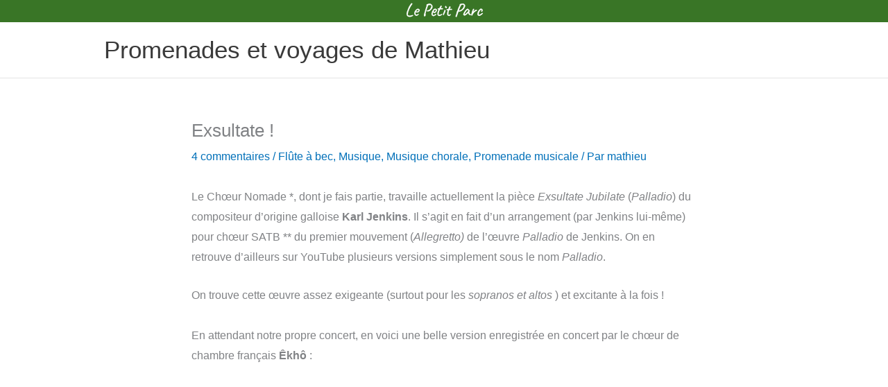

--- FILE ---
content_type: text/html; charset=utf-8
request_url: https://www.google.com/recaptcha/api2/anchor?ar=1&k=6LcH3CwUAAAAAC8Cl-KuE8KmvfMeX7U6a9SYV3lM&co=aHR0cHM6Ly9sZXBldGl0cGFyYy5jYTo0NDM.&hl=fr-CA&v=PoyoqOPhxBO7pBk68S4YbpHZ&theme=light&size=normal&anchor-ms=20000&execute-ms=30000&cb=wx82eujb0obc
body_size: 49406
content:
<!DOCTYPE HTML><html dir="ltr" lang="fr-CA"><head><meta http-equiv="Content-Type" content="text/html; charset=UTF-8">
<meta http-equiv="X-UA-Compatible" content="IE=edge">
<title>reCAPTCHA</title>
<style type="text/css">
/* cyrillic-ext */
@font-face {
  font-family: 'Roboto';
  font-style: normal;
  font-weight: 400;
  font-stretch: 100%;
  src: url(//fonts.gstatic.com/s/roboto/v48/KFO7CnqEu92Fr1ME7kSn66aGLdTylUAMa3GUBHMdazTgWw.woff2) format('woff2');
  unicode-range: U+0460-052F, U+1C80-1C8A, U+20B4, U+2DE0-2DFF, U+A640-A69F, U+FE2E-FE2F;
}
/* cyrillic */
@font-face {
  font-family: 'Roboto';
  font-style: normal;
  font-weight: 400;
  font-stretch: 100%;
  src: url(//fonts.gstatic.com/s/roboto/v48/KFO7CnqEu92Fr1ME7kSn66aGLdTylUAMa3iUBHMdazTgWw.woff2) format('woff2');
  unicode-range: U+0301, U+0400-045F, U+0490-0491, U+04B0-04B1, U+2116;
}
/* greek-ext */
@font-face {
  font-family: 'Roboto';
  font-style: normal;
  font-weight: 400;
  font-stretch: 100%;
  src: url(//fonts.gstatic.com/s/roboto/v48/KFO7CnqEu92Fr1ME7kSn66aGLdTylUAMa3CUBHMdazTgWw.woff2) format('woff2');
  unicode-range: U+1F00-1FFF;
}
/* greek */
@font-face {
  font-family: 'Roboto';
  font-style: normal;
  font-weight: 400;
  font-stretch: 100%;
  src: url(//fonts.gstatic.com/s/roboto/v48/KFO7CnqEu92Fr1ME7kSn66aGLdTylUAMa3-UBHMdazTgWw.woff2) format('woff2');
  unicode-range: U+0370-0377, U+037A-037F, U+0384-038A, U+038C, U+038E-03A1, U+03A3-03FF;
}
/* math */
@font-face {
  font-family: 'Roboto';
  font-style: normal;
  font-weight: 400;
  font-stretch: 100%;
  src: url(//fonts.gstatic.com/s/roboto/v48/KFO7CnqEu92Fr1ME7kSn66aGLdTylUAMawCUBHMdazTgWw.woff2) format('woff2');
  unicode-range: U+0302-0303, U+0305, U+0307-0308, U+0310, U+0312, U+0315, U+031A, U+0326-0327, U+032C, U+032F-0330, U+0332-0333, U+0338, U+033A, U+0346, U+034D, U+0391-03A1, U+03A3-03A9, U+03B1-03C9, U+03D1, U+03D5-03D6, U+03F0-03F1, U+03F4-03F5, U+2016-2017, U+2034-2038, U+203C, U+2040, U+2043, U+2047, U+2050, U+2057, U+205F, U+2070-2071, U+2074-208E, U+2090-209C, U+20D0-20DC, U+20E1, U+20E5-20EF, U+2100-2112, U+2114-2115, U+2117-2121, U+2123-214F, U+2190, U+2192, U+2194-21AE, U+21B0-21E5, U+21F1-21F2, U+21F4-2211, U+2213-2214, U+2216-22FF, U+2308-230B, U+2310, U+2319, U+231C-2321, U+2336-237A, U+237C, U+2395, U+239B-23B7, U+23D0, U+23DC-23E1, U+2474-2475, U+25AF, U+25B3, U+25B7, U+25BD, U+25C1, U+25CA, U+25CC, U+25FB, U+266D-266F, U+27C0-27FF, U+2900-2AFF, U+2B0E-2B11, U+2B30-2B4C, U+2BFE, U+3030, U+FF5B, U+FF5D, U+1D400-1D7FF, U+1EE00-1EEFF;
}
/* symbols */
@font-face {
  font-family: 'Roboto';
  font-style: normal;
  font-weight: 400;
  font-stretch: 100%;
  src: url(//fonts.gstatic.com/s/roboto/v48/KFO7CnqEu92Fr1ME7kSn66aGLdTylUAMaxKUBHMdazTgWw.woff2) format('woff2');
  unicode-range: U+0001-000C, U+000E-001F, U+007F-009F, U+20DD-20E0, U+20E2-20E4, U+2150-218F, U+2190, U+2192, U+2194-2199, U+21AF, U+21E6-21F0, U+21F3, U+2218-2219, U+2299, U+22C4-22C6, U+2300-243F, U+2440-244A, U+2460-24FF, U+25A0-27BF, U+2800-28FF, U+2921-2922, U+2981, U+29BF, U+29EB, U+2B00-2BFF, U+4DC0-4DFF, U+FFF9-FFFB, U+10140-1018E, U+10190-1019C, U+101A0, U+101D0-101FD, U+102E0-102FB, U+10E60-10E7E, U+1D2C0-1D2D3, U+1D2E0-1D37F, U+1F000-1F0FF, U+1F100-1F1AD, U+1F1E6-1F1FF, U+1F30D-1F30F, U+1F315, U+1F31C, U+1F31E, U+1F320-1F32C, U+1F336, U+1F378, U+1F37D, U+1F382, U+1F393-1F39F, U+1F3A7-1F3A8, U+1F3AC-1F3AF, U+1F3C2, U+1F3C4-1F3C6, U+1F3CA-1F3CE, U+1F3D4-1F3E0, U+1F3ED, U+1F3F1-1F3F3, U+1F3F5-1F3F7, U+1F408, U+1F415, U+1F41F, U+1F426, U+1F43F, U+1F441-1F442, U+1F444, U+1F446-1F449, U+1F44C-1F44E, U+1F453, U+1F46A, U+1F47D, U+1F4A3, U+1F4B0, U+1F4B3, U+1F4B9, U+1F4BB, U+1F4BF, U+1F4C8-1F4CB, U+1F4D6, U+1F4DA, U+1F4DF, U+1F4E3-1F4E6, U+1F4EA-1F4ED, U+1F4F7, U+1F4F9-1F4FB, U+1F4FD-1F4FE, U+1F503, U+1F507-1F50B, U+1F50D, U+1F512-1F513, U+1F53E-1F54A, U+1F54F-1F5FA, U+1F610, U+1F650-1F67F, U+1F687, U+1F68D, U+1F691, U+1F694, U+1F698, U+1F6AD, U+1F6B2, U+1F6B9-1F6BA, U+1F6BC, U+1F6C6-1F6CF, U+1F6D3-1F6D7, U+1F6E0-1F6EA, U+1F6F0-1F6F3, U+1F6F7-1F6FC, U+1F700-1F7FF, U+1F800-1F80B, U+1F810-1F847, U+1F850-1F859, U+1F860-1F887, U+1F890-1F8AD, U+1F8B0-1F8BB, U+1F8C0-1F8C1, U+1F900-1F90B, U+1F93B, U+1F946, U+1F984, U+1F996, U+1F9E9, U+1FA00-1FA6F, U+1FA70-1FA7C, U+1FA80-1FA89, U+1FA8F-1FAC6, U+1FACE-1FADC, U+1FADF-1FAE9, U+1FAF0-1FAF8, U+1FB00-1FBFF;
}
/* vietnamese */
@font-face {
  font-family: 'Roboto';
  font-style: normal;
  font-weight: 400;
  font-stretch: 100%;
  src: url(//fonts.gstatic.com/s/roboto/v48/KFO7CnqEu92Fr1ME7kSn66aGLdTylUAMa3OUBHMdazTgWw.woff2) format('woff2');
  unicode-range: U+0102-0103, U+0110-0111, U+0128-0129, U+0168-0169, U+01A0-01A1, U+01AF-01B0, U+0300-0301, U+0303-0304, U+0308-0309, U+0323, U+0329, U+1EA0-1EF9, U+20AB;
}
/* latin-ext */
@font-face {
  font-family: 'Roboto';
  font-style: normal;
  font-weight: 400;
  font-stretch: 100%;
  src: url(//fonts.gstatic.com/s/roboto/v48/KFO7CnqEu92Fr1ME7kSn66aGLdTylUAMa3KUBHMdazTgWw.woff2) format('woff2');
  unicode-range: U+0100-02BA, U+02BD-02C5, U+02C7-02CC, U+02CE-02D7, U+02DD-02FF, U+0304, U+0308, U+0329, U+1D00-1DBF, U+1E00-1E9F, U+1EF2-1EFF, U+2020, U+20A0-20AB, U+20AD-20C0, U+2113, U+2C60-2C7F, U+A720-A7FF;
}
/* latin */
@font-face {
  font-family: 'Roboto';
  font-style: normal;
  font-weight: 400;
  font-stretch: 100%;
  src: url(//fonts.gstatic.com/s/roboto/v48/KFO7CnqEu92Fr1ME7kSn66aGLdTylUAMa3yUBHMdazQ.woff2) format('woff2');
  unicode-range: U+0000-00FF, U+0131, U+0152-0153, U+02BB-02BC, U+02C6, U+02DA, U+02DC, U+0304, U+0308, U+0329, U+2000-206F, U+20AC, U+2122, U+2191, U+2193, U+2212, U+2215, U+FEFF, U+FFFD;
}
/* cyrillic-ext */
@font-face {
  font-family: 'Roboto';
  font-style: normal;
  font-weight: 500;
  font-stretch: 100%;
  src: url(//fonts.gstatic.com/s/roboto/v48/KFO7CnqEu92Fr1ME7kSn66aGLdTylUAMa3GUBHMdazTgWw.woff2) format('woff2');
  unicode-range: U+0460-052F, U+1C80-1C8A, U+20B4, U+2DE0-2DFF, U+A640-A69F, U+FE2E-FE2F;
}
/* cyrillic */
@font-face {
  font-family: 'Roboto';
  font-style: normal;
  font-weight: 500;
  font-stretch: 100%;
  src: url(//fonts.gstatic.com/s/roboto/v48/KFO7CnqEu92Fr1ME7kSn66aGLdTylUAMa3iUBHMdazTgWw.woff2) format('woff2');
  unicode-range: U+0301, U+0400-045F, U+0490-0491, U+04B0-04B1, U+2116;
}
/* greek-ext */
@font-face {
  font-family: 'Roboto';
  font-style: normal;
  font-weight: 500;
  font-stretch: 100%;
  src: url(//fonts.gstatic.com/s/roboto/v48/KFO7CnqEu92Fr1ME7kSn66aGLdTylUAMa3CUBHMdazTgWw.woff2) format('woff2');
  unicode-range: U+1F00-1FFF;
}
/* greek */
@font-face {
  font-family: 'Roboto';
  font-style: normal;
  font-weight: 500;
  font-stretch: 100%;
  src: url(//fonts.gstatic.com/s/roboto/v48/KFO7CnqEu92Fr1ME7kSn66aGLdTylUAMa3-UBHMdazTgWw.woff2) format('woff2');
  unicode-range: U+0370-0377, U+037A-037F, U+0384-038A, U+038C, U+038E-03A1, U+03A3-03FF;
}
/* math */
@font-face {
  font-family: 'Roboto';
  font-style: normal;
  font-weight: 500;
  font-stretch: 100%;
  src: url(//fonts.gstatic.com/s/roboto/v48/KFO7CnqEu92Fr1ME7kSn66aGLdTylUAMawCUBHMdazTgWw.woff2) format('woff2');
  unicode-range: U+0302-0303, U+0305, U+0307-0308, U+0310, U+0312, U+0315, U+031A, U+0326-0327, U+032C, U+032F-0330, U+0332-0333, U+0338, U+033A, U+0346, U+034D, U+0391-03A1, U+03A3-03A9, U+03B1-03C9, U+03D1, U+03D5-03D6, U+03F0-03F1, U+03F4-03F5, U+2016-2017, U+2034-2038, U+203C, U+2040, U+2043, U+2047, U+2050, U+2057, U+205F, U+2070-2071, U+2074-208E, U+2090-209C, U+20D0-20DC, U+20E1, U+20E5-20EF, U+2100-2112, U+2114-2115, U+2117-2121, U+2123-214F, U+2190, U+2192, U+2194-21AE, U+21B0-21E5, U+21F1-21F2, U+21F4-2211, U+2213-2214, U+2216-22FF, U+2308-230B, U+2310, U+2319, U+231C-2321, U+2336-237A, U+237C, U+2395, U+239B-23B7, U+23D0, U+23DC-23E1, U+2474-2475, U+25AF, U+25B3, U+25B7, U+25BD, U+25C1, U+25CA, U+25CC, U+25FB, U+266D-266F, U+27C0-27FF, U+2900-2AFF, U+2B0E-2B11, U+2B30-2B4C, U+2BFE, U+3030, U+FF5B, U+FF5D, U+1D400-1D7FF, U+1EE00-1EEFF;
}
/* symbols */
@font-face {
  font-family: 'Roboto';
  font-style: normal;
  font-weight: 500;
  font-stretch: 100%;
  src: url(//fonts.gstatic.com/s/roboto/v48/KFO7CnqEu92Fr1ME7kSn66aGLdTylUAMaxKUBHMdazTgWw.woff2) format('woff2');
  unicode-range: U+0001-000C, U+000E-001F, U+007F-009F, U+20DD-20E0, U+20E2-20E4, U+2150-218F, U+2190, U+2192, U+2194-2199, U+21AF, U+21E6-21F0, U+21F3, U+2218-2219, U+2299, U+22C4-22C6, U+2300-243F, U+2440-244A, U+2460-24FF, U+25A0-27BF, U+2800-28FF, U+2921-2922, U+2981, U+29BF, U+29EB, U+2B00-2BFF, U+4DC0-4DFF, U+FFF9-FFFB, U+10140-1018E, U+10190-1019C, U+101A0, U+101D0-101FD, U+102E0-102FB, U+10E60-10E7E, U+1D2C0-1D2D3, U+1D2E0-1D37F, U+1F000-1F0FF, U+1F100-1F1AD, U+1F1E6-1F1FF, U+1F30D-1F30F, U+1F315, U+1F31C, U+1F31E, U+1F320-1F32C, U+1F336, U+1F378, U+1F37D, U+1F382, U+1F393-1F39F, U+1F3A7-1F3A8, U+1F3AC-1F3AF, U+1F3C2, U+1F3C4-1F3C6, U+1F3CA-1F3CE, U+1F3D4-1F3E0, U+1F3ED, U+1F3F1-1F3F3, U+1F3F5-1F3F7, U+1F408, U+1F415, U+1F41F, U+1F426, U+1F43F, U+1F441-1F442, U+1F444, U+1F446-1F449, U+1F44C-1F44E, U+1F453, U+1F46A, U+1F47D, U+1F4A3, U+1F4B0, U+1F4B3, U+1F4B9, U+1F4BB, U+1F4BF, U+1F4C8-1F4CB, U+1F4D6, U+1F4DA, U+1F4DF, U+1F4E3-1F4E6, U+1F4EA-1F4ED, U+1F4F7, U+1F4F9-1F4FB, U+1F4FD-1F4FE, U+1F503, U+1F507-1F50B, U+1F50D, U+1F512-1F513, U+1F53E-1F54A, U+1F54F-1F5FA, U+1F610, U+1F650-1F67F, U+1F687, U+1F68D, U+1F691, U+1F694, U+1F698, U+1F6AD, U+1F6B2, U+1F6B9-1F6BA, U+1F6BC, U+1F6C6-1F6CF, U+1F6D3-1F6D7, U+1F6E0-1F6EA, U+1F6F0-1F6F3, U+1F6F7-1F6FC, U+1F700-1F7FF, U+1F800-1F80B, U+1F810-1F847, U+1F850-1F859, U+1F860-1F887, U+1F890-1F8AD, U+1F8B0-1F8BB, U+1F8C0-1F8C1, U+1F900-1F90B, U+1F93B, U+1F946, U+1F984, U+1F996, U+1F9E9, U+1FA00-1FA6F, U+1FA70-1FA7C, U+1FA80-1FA89, U+1FA8F-1FAC6, U+1FACE-1FADC, U+1FADF-1FAE9, U+1FAF0-1FAF8, U+1FB00-1FBFF;
}
/* vietnamese */
@font-face {
  font-family: 'Roboto';
  font-style: normal;
  font-weight: 500;
  font-stretch: 100%;
  src: url(//fonts.gstatic.com/s/roboto/v48/KFO7CnqEu92Fr1ME7kSn66aGLdTylUAMa3OUBHMdazTgWw.woff2) format('woff2');
  unicode-range: U+0102-0103, U+0110-0111, U+0128-0129, U+0168-0169, U+01A0-01A1, U+01AF-01B0, U+0300-0301, U+0303-0304, U+0308-0309, U+0323, U+0329, U+1EA0-1EF9, U+20AB;
}
/* latin-ext */
@font-face {
  font-family: 'Roboto';
  font-style: normal;
  font-weight: 500;
  font-stretch: 100%;
  src: url(//fonts.gstatic.com/s/roboto/v48/KFO7CnqEu92Fr1ME7kSn66aGLdTylUAMa3KUBHMdazTgWw.woff2) format('woff2');
  unicode-range: U+0100-02BA, U+02BD-02C5, U+02C7-02CC, U+02CE-02D7, U+02DD-02FF, U+0304, U+0308, U+0329, U+1D00-1DBF, U+1E00-1E9F, U+1EF2-1EFF, U+2020, U+20A0-20AB, U+20AD-20C0, U+2113, U+2C60-2C7F, U+A720-A7FF;
}
/* latin */
@font-face {
  font-family: 'Roboto';
  font-style: normal;
  font-weight: 500;
  font-stretch: 100%;
  src: url(//fonts.gstatic.com/s/roboto/v48/KFO7CnqEu92Fr1ME7kSn66aGLdTylUAMa3yUBHMdazQ.woff2) format('woff2');
  unicode-range: U+0000-00FF, U+0131, U+0152-0153, U+02BB-02BC, U+02C6, U+02DA, U+02DC, U+0304, U+0308, U+0329, U+2000-206F, U+20AC, U+2122, U+2191, U+2193, U+2212, U+2215, U+FEFF, U+FFFD;
}
/* cyrillic-ext */
@font-face {
  font-family: 'Roboto';
  font-style: normal;
  font-weight: 900;
  font-stretch: 100%;
  src: url(//fonts.gstatic.com/s/roboto/v48/KFO7CnqEu92Fr1ME7kSn66aGLdTylUAMa3GUBHMdazTgWw.woff2) format('woff2');
  unicode-range: U+0460-052F, U+1C80-1C8A, U+20B4, U+2DE0-2DFF, U+A640-A69F, U+FE2E-FE2F;
}
/* cyrillic */
@font-face {
  font-family: 'Roboto';
  font-style: normal;
  font-weight: 900;
  font-stretch: 100%;
  src: url(//fonts.gstatic.com/s/roboto/v48/KFO7CnqEu92Fr1ME7kSn66aGLdTylUAMa3iUBHMdazTgWw.woff2) format('woff2');
  unicode-range: U+0301, U+0400-045F, U+0490-0491, U+04B0-04B1, U+2116;
}
/* greek-ext */
@font-face {
  font-family: 'Roboto';
  font-style: normal;
  font-weight: 900;
  font-stretch: 100%;
  src: url(//fonts.gstatic.com/s/roboto/v48/KFO7CnqEu92Fr1ME7kSn66aGLdTylUAMa3CUBHMdazTgWw.woff2) format('woff2');
  unicode-range: U+1F00-1FFF;
}
/* greek */
@font-face {
  font-family: 'Roboto';
  font-style: normal;
  font-weight: 900;
  font-stretch: 100%;
  src: url(//fonts.gstatic.com/s/roboto/v48/KFO7CnqEu92Fr1ME7kSn66aGLdTylUAMa3-UBHMdazTgWw.woff2) format('woff2');
  unicode-range: U+0370-0377, U+037A-037F, U+0384-038A, U+038C, U+038E-03A1, U+03A3-03FF;
}
/* math */
@font-face {
  font-family: 'Roboto';
  font-style: normal;
  font-weight: 900;
  font-stretch: 100%;
  src: url(//fonts.gstatic.com/s/roboto/v48/KFO7CnqEu92Fr1ME7kSn66aGLdTylUAMawCUBHMdazTgWw.woff2) format('woff2');
  unicode-range: U+0302-0303, U+0305, U+0307-0308, U+0310, U+0312, U+0315, U+031A, U+0326-0327, U+032C, U+032F-0330, U+0332-0333, U+0338, U+033A, U+0346, U+034D, U+0391-03A1, U+03A3-03A9, U+03B1-03C9, U+03D1, U+03D5-03D6, U+03F0-03F1, U+03F4-03F5, U+2016-2017, U+2034-2038, U+203C, U+2040, U+2043, U+2047, U+2050, U+2057, U+205F, U+2070-2071, U+2074-208E, U+2090-209C, U+20D0-20DC, U+20E1, U+20E5-20EF, U+2100-2112, U+2114-2115, U+2117-2121, U+2123-214F, U+2190, U+2192, U+2194-21AE, U+21B0-21E5, U+21F1-21F2, U+21F4-2211, U+2213-2214, U+2216-22FF, U+2308-230B, U+2310, U+2319, U+231C-2321, U+2336-237A, U+237C, U+2395, U+239B-23B7, U+23D0, U+23DC-23E1, U+2474-2475, U+25AF, U+25B3, U+25B7, U+25BD, U+25C1, U+25CA, U+25CC, U+25FB, U+266D-266F, U+27C0-27FF, U+2900-2AFF, U+2B0E-2B11, U+2B30-2B4C, U+2BFE, U+3030, U+FF5B, U+FF5D, U+1D400-1D7FF, U+1EE00-1EEFF;
}
/* symbols */
@font-face {
  font-family: 'Roboto';
  font-style: normal;
  font-weight: 900;
  font-stretch: 100%;
  src: url(//fonts.gstatic.com/s/roboto/v48/KFO7CnqEu92Fr1ME7kSn66aGLdTylUAMaxKUBHMdazTgWw.woff2) format('woff2');
  unicode-range: U+0001-000C, U+000E-001F, U+007F-009F, U+20DD-20E0, U+20E2-20E4, U+2150-218F, U+2190, U+2192, U+2194-2199, U+21AF, U+21E6-21F0, U+21F3, U+2218-2219, U+2299, U+22C4-22C6, U+2300-243F, U+2440-244A, U+2460-24FF, U+25A0-27BF, U+2800-28FF, U+2921-2922, U+2981, U+29BF, U+29EB, U+2B00-2BFF, U+4DC0-4DFF, U+FFF9-FFFB, U+10140-1018E, U+10190-1019C, U+101A0, U+101D0-101FD, U+102E0-102FB, U+10E60-10E7E, U+1D2C0-1D2D3, U+1D2E0-1D37F, U+1F000-1F0FF, U+1F100-1F1AD, U+1F1E6-1F1FF, U+1F30D-1F30F, U+1F315, U+1F31C, U+1F31E, U+1F320-1F32C, U+1F336, U+1F378, U+1F37D, U+1F382, U+1F393-1F39F, U+1F3A7-1F3A8, U+1F3AC-1F3AF, U+1F3C2, U+1F3C4-1F3C6, U+1F3CA-1F3CE, U+1F3D4-1F3E0, U+1F3ED, U+1F3F1-1F3F3, U+1F3F5-1F3F7, U+1F408, U+1F415, U+1F41F, U+1F426, U+1F43F, U+1F441-1F442, U+1F444, U+1F446-1F449, U+1F44C-1F44E, U+1F453, U+1F46A, U+1F47D, U+1F4A3, U+1F4B0, U+1F4B3, U+1F4B9, U+1F4BB, U+1F4BF, U+1F4C8-1F4CB, U+1F4D6, U+1F4DA, U+1F4DF, U+1F4E3-1F4E6, U+1F4EA-1F4ED, U+1F4F7, U+1F4F9-1F4FB, U+1F4FD-1F4FE, U+1F503, U+1F507-1F50B, U+1F50D, U+1F512-1F513, U+1F53E-1F54A, U+1F54F-1F5FA, U+1F610, U+1F650-1F67F, U+1F687, U+1F68D, U+1F691, U+1F694, U+1F698, U+1F6AD, U+1F6B2, U+1F6B9-1F6BA, U+1F6BC, U+1F6C6-1F6CF, U+1F6D3-1F6D7, U+1F6E0-1F6EA, U+1F6F0-1F6F3, U+1F6F7-1F6FC, U+1F700-1F7FF, U+1F800-1F80B, U+1F810-1F847, U+1F850-1F859, U+1F860-1F887, U+1F890-1F8AD, U+1F8B0-1F8BB, U+1F8C0-1F8C1, U+1F900-1F90B, U+1F93B, U+1F946, U+1F984, U+1F996, U+1F9E9, U+1FA00-1FA6F, U+1FA70-1FA7C, U+1FA80-1FA89, U+1FA8F-1FAC6, U+1FACE-1FADC, U+1FADF-1FAE9, U+1FAF0-1FAF8, U+1FB00-1FBFF;
}
/* vietnamese */
@font-face {
  font-family: 'Roboto';
  font-style: normal;
  font-weight: 900;
  font-stretch: 100%;
  src: url(//fonts.gstatic.com/s/roboto/v48/KFO7CnqEu92Fr1ME7kSn66aGLdTylUAMa3OUBHMdazTgWw.woff2) format('woff2');
  unicode-range: U+0102-0103, U+0110-0111, U+0128-0129, U+0168-0169, U+01A0-01A1, U+01AF-01B0, U+0300-0301, U+0303-0304, U+0308-0309, U+0323, U+0329, U+1EA0-1EF9, U+20AB;
}
/* latin-ext */
@font-face {
  font-family: 'Roboto';
  font-style: normal;
  font-weight: 900;
  font-stretch: 100%;
  src: url(//fonts.gstatic.com/s/roboto/v48/KFO7CnqEu92Fr1ME7kSn66aGLdTylUAMa3KUBHMdazTgWw.woff2) format('woff2');
  unicode-range: U+0100-02BA, U+02BD-02C5, U+02C7-02CC, U+02CE-02D7, U+02DD-02FF, U+0304, U+0308, U+0329, U+1D00-1DBF, U+1E00-1E9F, U+1EF2-1EFF, U+2020, U+20A0-20AB, U+20AD-20C0, U+2113, U+2C60-2C7F, U+A720-A7FF;
}
/* latin */
@font-face {
  font-family: 'Roboto';
  font-style: normal;
  font-weight: 900;
  font-stretch: 100%;
  src: url(//fonts.gstatic.com/s/roboto/v48/KFO7CnqEu92Fr1ME7kSn66aGLdTylUAMa3yUBHMdazQ.woff2) format('woff2');
  unicode-range: U+0000-00FF, U+0131, U+0152-0153, U+02BB-02BC, U+02C6, U+02DA, U+02DC, U+0304, U+0308, U+0329, U+2000-206F, U+20AC, U+2122, U+2191, U+2193, U+2212, U+2215, U+FEFF, U+FFFD;
}

</style>
<link rel="stylesheet" type="text/css" href="https://www.gstatic.com/recaptcha/releases/PoyoqOPhxBO7pBk68S4YbpHZ/styles__ltr.css">
<script nonce="Rt79VVDpEn9UooiqYfXeoQ" type="text/javascript">window['__recaptcha_api'] = 'https://www.google.com/recaptcha/api2/';</script>
<script type="text/javascript" src="https://www.gstatic.com/recaptcha/releases/PoyoqOPhxBO7pBk68S4YbpHZ/recaptcha__fr_ca.js" nonce="Rt79VVDpEn9UooiqYfXeoQ">
      
    </script></head>
<body><div id="rc-anchor-alert" class="rc-anchor-alert"></div>
<input type="hidden" id="recaptcha-token" value="[base64]">
<script type="text/javascript" nonce="Rt79VVDpEn9UooiqYfXeoQ">
      recaptcha.anchor.Main.init("[\x22ainput\x22,[\x22bgdata\x22,\x22\x22,\[base64]/[base64]/[base64]/[base64]/[base64]/[base64]/[base64]/[base64]/[base64]/[base64]\\u003d\x22,\[base64]\x22,\x22QcORL8OCLcKvDyLCssOrXFs0NyBDwr5iBBFhHMKOwoJ8eBZOw4o8w7vCqyTDglFYwrpkbzrClcKZwrE/H8O1woohwpXDhk3Csz5uPVfChcK0C8OyPUDDqFPDpS02w7/[base64]/wqdeK8OVw6fCucO8wpLCuWDDhDzDksOHUcKIXWV0woc0Lyx6OMKiw6MFOcOYw4nCvcOqIEcvY8KAwqnCs3NbwpvCkA3CqTIqw5ZTCCsBw5PDq2V/VHzCvQxXw7PCpSHCnWUDw4pCCsOZw7TDpQHDg8Kjw5oWwrzConJXwoBqScOncMKyfMKbVlTDjBtSAlAmEcOiAjY6w5LCjl/[base64]/[base64]/ecK1IkbCmzDDsEosasKfTUHCsRJkPcKNOsKNw7zCgQTDqFkHwqEEwppBw7Nkw5TDtsO1w6/[base64]/Ct2kHOMKaZ8K6RijCsGEJJsKVwp/DhsOrHic8PU3Cp0XCvnbCjF4kO8OcfMOlV1DCgmTDqQLDjWHDmMOTT8OCwqLCt8OtwrV4MwbDj8OSK8OPwpHCs8KMKMK/RRB9eEDDisOjD8O/Imwyw7xAw7HDtToPw6HDlsK+wpQEw5ogbH4pDjtKwpphwp3ClWU7T8KZw6rCrSAzPArDihZPAMKBR8OJfwDDm8OGwpAZK8KVLhFYwrYWw7nDpsO5NBHDgE/DrsKjP1olw5bCt8Ktw63CjMOuwp/CuVctwrLCiTDCg8OlHFR9RQskwoLCp8OawpfDmsODw640STxWf34iwoHCv1rDrnvCiMOHwovDvsKtZS/Dt0PCo8Ogwp/DpsKPwpkLPRzCsT4JBA7CmsOdI0/DjXzCusOZwp7CkG9lch5Qw4zDl37CsE9BGUR7w6bCqlNDcHp6IMK1WsO7Vy7DuMK8asOdw7UPbGJJwo/CpcOCIsO/IBkhIsOjw5TDjgjCo1wQwoPDm8ONwoXCqsK8w4vCmsKfwo8Ywo7Ci8KRK8KJwojCvQ1hwo0qWV/CmsK4w5jDucKhBMOmTV7Dh8OKTUbCo0nDrsKTw4weI8KwwpzDlH7CiMKGcFlRUMKNKcO4wpvDg8KTwo1Hwp/[base64]/DkXNqfCtOCU7DvF3Cv33DhcOAwovDi8KPGMK1GFxzwp/[base64]/w6XCsnAjS0XCmsKfwpkkwrLCjTNDBcOnIMKDwoJ/w4YGYAHDuMOmwrfDuTVLw4PChE03w6nCkVYnwqfDpHFawoV5Hi7CrmLDq8KiwpPCjsK8wrFNw7/CqcKiSVXDl8KiWMKfwrxRwp8hw6fCkTM1wpIvwqLDiARNw4bDr8OxwollSgzDp1Y3w6TCtEHDq0LCusO5DsK/W8KDwqnCk8KvwqXCtsKoAMK6wpnDk8Kxw4FUw5ZyQDkOT0E1XsOneinDicKwVMKew6VCHiV4woV4GsObMsKzX8OGw7AawqVNNMOCwr9BPMKow6AIw7pDfMKEXMOPKcOoPkZ8wpXCulLDnsK0wo/[base64]/w7DCuA7DusK0wqMMRsKDMTEBw5jDgGbDrBDCgkTChcKiwpMresK5wr/CtMKqEMKEw6NnwrXCgjHCvMK7RsKmwql3wpNMdBwwwqHCiMOeRl1Awrp9wpLCjFJ8w54LPRQ2w7MAw5vDrsOcJUQeSxfDlcOIwrBhUMKKwq3DosOuGsKbJ8OELMKUZBTCqsK1wo/Du8OMKg0vblHCjVR9wozCoinCuMO4NMKRA8OIeHx+A8KTwoTDjMOQw49aF8OUesK5YcOMBsKowphmwo8hw7XCiWwKwrTDjn5Qwp7CizZ3w4PDlG1jXk13eMKUw7kWAMKoP8OodcOiK8KjFzAow5d9KDfCnsO/wq7Doz3CrlZPw5RnH8OBDMKFwqzDu01EQsOSw47CggZiw4DCksOvwrt3wpXDm8KlVRLCiMOTGmV9w63DisOFw4QRw4gnwpfDplhzwqLDkEQkw6TClsOjAMK1wrwBc8K4wo9+w7Bvw5fDisO0w5JvOcK6w7bCnsK1woNXwobCssO/[base64]/cVDDtQPCtsODBQDCqsOww5N1AMOiw5whw6YJOiQ4ScK2LWbCm8Onw6AJw5zDosKmwo8DLCzCgGHCsR5Rw50Xw7EBEBgNwoJLUy7CghQQw57Cn8OPbAkLwpZOw7F1wqrDuifDmwvCi8Orwq7DgcKYAVJ3Y8KVw6rDoBLDt3MDHcKPNcOXw7syJ8Oewp/CksKAwrjDkcOvCAtvaAHClnjCssOLwrrDkQgYw6LCkcOAGm7CrcKVWMOGPMOTwqLDtQLCuDxTbXfCr3ARwpLCnnF6e8KoDMKOQVDDtGvChU8/U8OYPsOgwqLCkGBww5XCssK+w69qKAXDjHttHSTCjBU5wofDm3jCgTjCqSlMwqUhwq7CpmdbMUstKMKQYWUXN8KrwpYvw6Jiw4EjwoxYTD7DpUApB8OSL8KHw6vCv8KVw4rCsU1hCcOOw5NxTsOaCEIwQ1Y/wp5EwpR8wqjCisKhI8O7w6TDncOgSEQ8DG/DjMO+wrkDw65Owp3DmWfChsKPwqt9wrvCvHjCmsOMCRoDKmTDnMK1XDNMw7zDrBbCh8Kcw753EE8hwqgKCsKjW8O0w7ILwpxlCsKYw5HCssOuAMKrwqNKNz7CsVNHHsKXV0DCoFgPwobCin4jwqRGI8KxfV/[base64]/GEXDjmPDplJgB8OSw4zDnMKAwonCjGEpworCisOqdsOlwo8lKxPCtsONQCUfw5fDhhLDlzx6wplPWlNfZGvDnX/Cr8O/AU/DssK/wocDR8OkwojDo8OSw6TCmMKhwo3Cg2TCiXzDoMK7ak/Cj8KYDhHDjMOnw6TCjGDDncKDPDnCssKJQ8KrwpHDii3DhRp/w5MMLkbCusO4E8K8U8O5WcOiWMKbw5wmRXDDtAzDm8KWRsOIw7LDjVHCimMKwrzDj8KNwobDtMK5JATDmMOZw51CXQPCi8Kse2ExTCzCh8KZTEgITsOGe8KEacOHwr/Ci8OpbsKyIsOcwp15C37Cp8KmworCqcOlwowSwpvCk2p5CcOSYgTCgsOVDAxvwpYQw6RaBMOmw5oiwqEPw5DChHrCi8KnR8KCw5BMwrp+w43CmggWw73DlmXCkMOsw65TT3tTw6TDlEtCwo1tbMOBw5PDqUtLw7XDrMKuO8KEIxLCtXfCqVRTwqRMwo1/LcO6QURZwr7CisONwr3DgsOkwqzDtcOqB8KBQsKIwpvCtcK/woPCrMKsLMORw4Yew55OJ8Oyw7zCiMKvw4zDm8OawoXCqydww4/ClUdTVRvCpgTDvxgpwoTDlsO/XcOqw6bDg8KJw5JKR0DCkUDCtMKqwqvCiws7woY6T8Opw7PCnMKrw5rCj8KNfcO4BcK7w7zDj8Opw4jCjjLCqkAOwovCmA3DkFFGw57DoTVdwo3DjUxkwofDtH/DnHPDgcK+L8OYMcK3R8KZw6A9wprDpFrCkMOvw7gFw6gCIwUpwo1cNlVWw7wewroSw6sVw7rCpcOvY8O+wqbDnsKuAMONCXF2NcKnETTDijHDiATCg8KLCcOwHcOhwo8sw4zCrFLCisOgwqPDu8ODdV1IwpcwwrrDrsKUw5QLMjkve8KfUA/DjsOyf0PCo8K/ZMKvClnCggBWHsKZw47DhzfDn8OfE2whwoYBwoIjwrJqR3kNwq5Ww6bDgnRUJMOnYcOFwoVpW38VOVbCjiUvwrPDuEPDpMOScVvDq8KJHsOYw6/ClsK9XMOuTsOGEUDCssOVHhRVw4obVMKiLMORwqfChTMNBg/[base64]/wp3DhsKUw6TCn8K5w7hjcH4FMGE/ZBTCnsOJRE5Qw5HCnkfCoWY7wqoMwoBnwqzDrsOPw7kZw73Cs8OgwovDrCHClCbCrmwSwrFgMjbDpMOJw4vCrMKvw53Ci8OgasO9e8ODw5fCkV/[base64]/CtcKHw59Jwq0/[base64]/Dn0tACcOqw6l8wqAjw4cPWmHCncKGQFjDrcKlG8OVw4TDi29sw6/CqlNlwphPw4zDhyvDnMOcwq53FsKGwrHDvcO8w7TCjcKSwrV1Fh3DjwJXRMO+wqvCnMK1w6PDlMK3w6nCicKDc8OlRUnCgcOhwqMbV0tyPsOHB3/CgMKtwqjCrsOcSsKWwr3DoHPCn8Kjwo3DgldTwp/DmcO/MsONPcO+WmIuN8KpdzVMKyLDoDFyw6tqfwZnAMOVw4DDmHjDmHbDi8OvJMOjfcKowpfDp8K9wqvCrAQTwrZ2w44vQFNLwr/Du8KfYUY/dsOdwoodfcO5wo3CswjDv8KuUcKvK8K4FMK/CcKAw7pjw6xKw4M/[base64]/Dim7CvsOxS05MM8K8w4Q7JU/[base64]/DkcOHV0dhw5NxUMOlEcKuRxU+w4sdCcOFw67CtsKUaB/CocOqJlMVw4cETQNtAcO8wobCuBdNIsOwwqvCusKHwo3CpRPCk8OLwoLDr8KXIMKxw4TDqMOeacKzwp/DscOjw4dGZsO3wpo7w6/[base64]/DlSFNGsO8AcO9EcO3UQTCvsKLakPCn8KCw53Cp1rDui4oQcOfw4nCqxwcbAR3wo3CncOpwq16w6A3wrXDgh41w57DjsOxwq4DFGrDq8OwI1FoHF/DucKTw6lOw6l7OcKMTkDCqE87UcKDw7DDjlVZb1oWw4LDhRVewq0qwoTCuUbDol00H8KQCQfDhsKbw6opJCfCpRvCjT4XwrnDl8KbKsOCw5h/wrnCjMKoOFwWNcO1w6TCtcKhZMO1aD/DlFBkfMKuw4LCjB5sw68gwpsOVwnDq8O+XlfDiAR4M8Oxw4QFdWDDpArDo8KDw7rDoCvCnMKUw7JWwprDjjZ/[base64]/Yw5oQMO1wqonbl7CnsK6wrzCn0fDrMOUw63CpsKjRk1OT1TCuSDClMKtQD3DpjzClADDqsOnwql+wqhDwrrCi8Kww4nDncO/Uk7Cq8KVw5MGW188wos/ZsOgNsKWIMKjwo1IwrfDocOow5Rof8KYwozDjCUcwrXDjMOzVcKtwowTcsOXT8KwC8OuY8O3w5nDrFzDhsKxNMKFd0rCtynDtH0HwqREw6vDnnXDt3DCvsKdecOzYQnDh8O/[base64]/CuWkrDlrDn8Kiwp0CwovCqVvClMKzwodSw6ILFA7CqwpCwqLCgsKkCsKHw4xuw7hRVcOfUyktw5bCsyPDp8O/[base64]/w5VrwpokGMKEQng3wrPDh1nCn8OywpbCjsODwqtpOi3CpGUyw6/Dv8OXwo4pwogiw5jDvkPDpVjChsK+ecKhwqw1QiFtXsKjSMOPXgpNJSB5eMOIDcOcUsOJw5NlCQNVwqLCp8O4YcKMHMOnw4zCjcK+w4PDj1rDnHgdVsOiX8K9EMO1BsO/LcOfw54kwppwworDgMOEQTcIWMKqw4vCslLDvFljF8KoHCMtVk3Dp09GHUnDtjjDo8OSw7XCsl9+wq3CjkMBYGF7WMOcwowsw5JwwrhMeETCoEQMwphOfWDCvRfDkRTDl8Ogw53ChhFgHMOHw5DDicOQMEURS29gwoUhR8O5woPCgH5/wol7Y0orwqYNw6LCkxc6Tg9Nw5h8esORPsKmwofCnsKRw7lZwr7Cgw7CpsKnw4ggJ8Oswpgrw78DI0p/[base64]/DcOAek8KWMOZwrYVw7bCoyEbfwRow6BDwrbChjR5w5vDmcO5STEyIcKtW3vCiRbCicKvesOzMWDDnHPCrMK7dcKfwoR1wq/[base64]/[base64]/P8Oswq7DhAXDjsKqG8OOw7Aewpwhw64EwpRvbnjDqWUow68WacOuw6B/EcKwZMOgCTBZwoLDpQLCgVvCvHbDkTLChW/CgXsUXg7CuHnDll99YsO+wqk3wqhSw5sdwqV/[base64]/Djw3CrVkFw4Zxw6bCjhDDmDZrC8O9AVrDjMKVDS3DuhoyDcKuwr/Dq8OrfsKGOmVgw4NPDMKMw5zCl8KIw5TCgsKjcz0/[base64]/ag5awq3ClMOrw6fDlGp/c8OqeMO1w5NFDcOzMEIZw5Q+asKcw4JVw7pCw6zCjnNiw6vDj8Knwo3Cl8O0ORwdM8KyLS/DnFXCgAlswrLCmMKpwojDvmPDusO/[base64]/w4XDiF3Cr8OHGm9Ewo3CrGscJcKka8OtwrHCrMO9w5nCq3TCsMK5R3oaw6bDnE/Cvm/Dsi7DrMKqwpgtw5TCvsOpwqBMah1lP8OQUWEyworCkC95XRt4dsOHWcO3w47CpiIvwofCqhFkwrvDqcONwoVCw7vCnULCvl3CqMKBdMKMGMOxw7Uqwr11w7XCrcOefnhNcifDj8Kow5xFwpfCgiQww6NZLsKEw7rDpcKJBcKnwoLCk8K9w5M+w71YA2FKwqEbKQ/Cql7Dv8ObGE/CqEPDqjtifsO1wrLDnFkKwqnCsMK/[base64]/[base64]/[base64]/[base64]/Dt8Omw6vDpjRQw4TDi8KOGMKBwpXDr8OCw555w7zCocKzw6gawqPClcOTw51+wpnCsWAOw7fCscKlw6Imw74TwrFbNsKyQ03Do17DnMO0wo4RwpXCtMOSeFnDp8Ojwq/DghBWasKiwolowqrCqMKOT8KdIT/CswzCqiHDq0EuRsK6USTDhcKkwrE1w4FEbsKuw7PDuXPDsMK8CFnDqSU3FMKzLsKHfH/DnATCun/Cm1JIXsK/wobDgQROKkJbeiRAbTBIw69+AS/DmlPDr8K/w7jCmn8GTF3DvjsTIHHCjcK/[base64]/[base64]/wqE5w6Iuw7Ynw78TasOmwoQMw6vDg8O8wrE8w6nDk3wHb8KffMOLAMKww4rDt3w3T8KbBMK/W3LCoUjDtF3Di1Ruc2PCsDIzw6bDtlbCpG49X8KLw6TDl8Olw6HDpj5mAcO+MGcawqpmwq/DmyvCmsKsw5o5w7HDqsO0ZMOZNcKjbsKYEcOpwqokdcOGCENvfMK+w4vCmMO9wp3Cj8OCw57CmMOwPlxqABXCj8OtPX5QUxhgBhV6w7fDscOXA1fDqMOZPy3Dh1IVwrZDw4XCgcOkwqRTB8Oew6AHYkPDisOkw5VMfj7Dq0cuw6/DiMKvwrTDpBPDiybDicKZwo1Hw7EHQggRw6HCvwfCjsKkwp1Qw4PCh8OtHcK1wpBCwrgSwrnDsnTDgsOQN3/[base64]/CisKXAMORwrbCg8OQQXfCqHU0wpLClcKPXzLDgsOxw4DDni7CgMOgUcKrS8Omb8OAw6LCjsOlO8KVwrd/w5N2IsOtw6FawqwZY3BOwrhlw5fDvsOSwrZow5nChsKSwoB9w5zCukvDnMKAw4/Dj0ATPcK+w57CmgMbw554K8Kow7UmW8KoJw0qw7w2X8KqNSxYw6oywrxuwqoDNzxcFBvDqsOXQCzCqAkKw4nDjsKOw4nDn1zDqiPCocK4w4Z1wpzDjzZyEsOFw6I4w73CtQvDjDTDsMO2w4zCpS/CiMOrwrvDjHXDocOLwprCvMKpwr/Dm3MtbsOUw6siw53CmMOEfEXCqcOQcFzCtA/[base64]/Dix86w5HDkMKOKnIdwpB1wrsRw6XDuMOHw7lawrcgwozClcKuJ8OXAsKiZMKVw6fCqMKlwrhhU8OOWjtTw7rCpMKCT2VlWl9faxdDw77Cpg4lBgMVE2nDnDTDsQbCtXEywoHDojs+w4bDknjCrcKbw6owTyMFGsKeek/Dk8KywqgTOQfCvCo/w4TCkMKiWcO7AwHDsTQ4w7ozwokmCcODK8OTw6TCjcOQwoR/BwN3fkPDigDDig3DkMOOw5kNT8KnwobDkXcYM33CoUvDhsKdw4/DnTMXw63DgsObOcO8PUQ8w5rCq2MdwoV3YsOHwpjCgFvCv8K2wrNHGsO6w6HCgwbDiwbDsMKaEQZMwrExCUNoRsKAwrMIAQbClcOWwpgSw5LDhcKKGgkZwqx9wq3CpMKwSgsAb8K0P0xUwoMQwq/CvlgkBsOXw40YOk1QBnNbBUsUw7MwYsOCN8ORQjfCu8OgU3zDrXDCiMKmR8OeA1MLTsOiw5FaQsOweSXDrcO2I8Khw7tJwrwVKl/DtMO6asKcUxrCk8O9w5Fsw6sMw4/[base64]/Dl8OvPcKxMsOSOcKtRcKaGHlwSghxTVXCgMK/w4jCiWUJwrhKwpLCpcOXcsKew5TCtSsPwpdGfUXDnT3Dpg4aw4gEEGXDtREXwrNsw6ZSAMKbPn5Xw58yTMOxK2Yew61Mw4nCnlYKw5J5w5BLw7/DoR1RUxBTHcKEU8KXE8KfIGord8O4wrfCkcOTw5QkGcKQPsKdw4LDlMOFMMKZw7/CjmRnL8KYUi4YAsKuwqxaR3DDoMKAw7lIC0B5wrJCQcODwolOT8KtwqDDrl0Wex0yw5A+wo88Dm89esOwZ8K6CjLDi8KKwqnCglx9LMKuenkewrXDqsK/[base64]/CgU4ww47CjMKebVHDm1JLw5ckMMKmRcOybwNELMKUw6TCoMKOPjE4PgwSw5TCsm/ClR/DpsOke2g+DcKMQsKrw4sBBMOSw4HCgDTDmC/CgBrCh2J+w4Jsc1Npwr3Ck8Kybi/DncOFw4DChENewrwnw4/Dhy/[base64]/T3zDhFnCscKswpPCgsKFVVgkwq7Dm8O7wplOwr4zw7bDrB3CucK7w4Ffw6BLw5RHwrlaP8KzNWrDtsO/wq/[base64]/BV3Ds1HDhUvCnMO7aRfChMK3CxQ5w5vDjcKwwoVJVMKEwqwIwpxfw7wUB3swKcKzw6tRw53CvQDDvsKcA1PDuwnCjsK1wqZnW1h0EQzCk8OJJcKIPsOsd8KcwocFw7/DncK0JMOfwp5dT8OEG3bDuxhJwrnCq8OAw4YUw5PCnMKnwqYJU8KrT8KrPsKeXcOvHB/[base64]/[base64]/DqF5BfMOqw57Dm8O/[base64]/CsHYUwrxrPcKwLBrDjTnCscOqw73DsMKrLMK0wokQwrDCoMORwpF0LMK2wpzCncKNF8KSZBvDnMOqPR3DhWZtNMKRwrvChsOEYcKjQMKwwrfCgWvDjxTDqhrChFDCncOmbxYOw6QxwrDDrsKheC3CoH/CgxZww6bCscOMC8KYwptGw4RzwpDCk8OkVMOuVm/Ck8KHwo/DggLCo0nDgcKtw5NMXsO+UHU5aMKsK8KsJcKZFE4KMsK4woQqOHTCpMKfWMOow7MfwrceS2V9w6lpwr/DucKZa8KhwrAUw7/DvcKcwpPDsUwlfsKIwpXDsXfDpcOWw4A3wqt/wpHCj8Ozw7XCjHJCw5Biw595w5jCpTvDj1MZXn9hSsOWwrsuHMOmw7rCjT7CssKfwrYUP8OAaC7CocKCOGFtcCYNwoNcwplGcWzDvMOoXRLDjsOdcwM/w45mUMOGwr/CqCXCh1LCtQbDrcKcwozCuMOmSsKWUEjDmU1hw49na8O7w4cRw6IWCMODNwPDs8KKQMKmw7LDosKtd2wwMMKTwpLCmmNSwoHCpkHCp8OOYcOXOgPCmUTDnSbDs8OALHLCtSs1wqggGW5wf8KGw4hlH8KUwqLClUXCsF7DvMKAw7/Dvj9Tw5TDuid7O8O5wpnDsS/[base64]/DksOkw71oF8OTH8Odwq7DhsOoWVJ2wrXCuFbDmMOuAsOpwrrCpBrCuQB0Z8OBTSxXYMOLw79VwqcRwo/[base64]/w4dSbQ4MT0IWwoTDjEHDilVTwr3CpcOlYjsnCgjDpsKMODB9LcKbKTXCtcKpQAMRwpI4wrfCk8OuUk/CmRzDlsKZw67CoMKnIgvCq1HDqX3CvsOGB1DDvgoDBjjCmDM0w6fDqsOuQC3DqWEuw7vCk8Obw7TCo8KdO0wKflQmG8Kqw6AhZsOcDmxgw7I4w6fDlTPDn8OnwqovbVlqwphVw4tDw5fDqRjDr8O6w7omwrAhw6bDt11fOk/[base64]/UMOfwovDm8KfO8KRYsO2aMOWajYUXHp7w4zCqsOfPkxEwozDvEfCu8Onw5zDqljCvUEdw7IZwro9IcKHwrPDsU0Ew5PDtmXChcOZCMOpw5EvC8KHcSlnVsKNw6diwq3DmBLDn8Otw6vDgcKBwooWw4bCnnPDhsK5M8Kzw6/Cg8OJwrjCgW3CuUVsc1TCrgopw680w7TCpDXCjMKGw5rDuCM8O8KHw7TCkcKqBcOJwoIYw5LDvcOOw7DDlsOSw7fDscOHFggmXxkKw79zMMK6LcKUBQltWHt0w6/[base64]/DrMKIwq0owofDoVnDmEFTLB9SGMOqHww1w6p5G8OTw40mwr9dUDMHwpgPw4rDq8OtH8Oiw6jClgXDiRwiahvDj8KfNylpw5bCqSXCrsKywplLaSjDhMOuGDjCscK/Nngkb8KVVMO6w7JqY1HCrsOaw7PDoibCgsOeTMK/cMKPUMO/XCkPL8OWwrTCrGUtwrlOHV3Dsw3CrC/[base64]/DiMOUwpQ8wqdrPMKpw4otM15UCCzDizRZwqPCsMKfw7XChUZDw5xvbArCtcKfJAMuwrTCr8KGCSZPK0/DtsOBw5Urw6XDrsKyJ1UYwoRqfMO0EsKYSgLDjwghw610w5rDjMKSGsO4bjcRw73CrkBiw5nDmcOmwp7Cjl8xRSPDn8Kzw5RGL2tUHcKTDR1Hw4Bwwo4JQ1HDgsOfCcO/[base64]/[base64]/DugfDssKdwr96w6J9w4EHw6QSGT3CqAXDnVUgw4PCqz9cLcOuwpASwrJXJcKrw7/Di8OjAMKuwrDDk07CkgDCt3LDgMKuKyIrwrxwWGQ5wo/Dv2g5MALCu8KjM8KLf2HDhcOGVcOZS8K9UXHDoD7CvsOfak4ORsOPbsKDwp3DtXnDm00kwrfCjsO7Q8Omw47CgUnCisOUw5/DlsODAsO0wqzCohFDw7oxHsKpw5jCmiV8aC7DtRlgwqzDnMK2XsKwwo3DksKREcKfwqR/ScOMV8K0JsOoImImwo9WwrJuwqpzwqPDny5mw6dBaE7DgA8NwqbDtcOZJ1geZ2dWWCXCl8OtwrDDu2x5w6k/Ch9zBiJ/wrIjTV8oOx89C1DDlx1Dw7LDigPCpsKow5jCpX18fUw5wojCmmDCqsOuw4tmw49bw7fDs8K0wp89dF3CgMK1wqIFwodPwobCvcKcwoDDpmlSaRhYw7V9Ny09fAPDv8K1wqlYYXFUU3cgwr/[base64]/CqCPDkiVvcVYkFcKOWsOXQMOTw5gZw7IBMBLCqXEAw65oAgHDocO6wpJJbMKwwqlHY0IWwp1QwoUtX8O9PiXDgmVvL8OzAlNIZsKWw6sww7nDvcKBZibDtV/DhwrCvcK6JRXChcKtw5bDslTDncOIwqTDvUhdw7jCo8KlJiNaw6ECw6lbXiHDoEwIJMODwpA/wprDhxAxwr16ecOIEsKSwrnCj8K6woPCunMRwoFQwqHCvcONwp/DsEDDq8ODGMKNwoTCujYIC0E/QQXDksK6woE1w4FHwrYKHcKbZsKGw5PDvQXCuS0jw5BLOE/DqcKMwqtoUUh0fsKAwr8QJMOBcFxLw4YwwrtkLTnCjMOhw6vCl8OaahlSw7/CksKYwrzDsFHCjy7DjSnCtMOWw41bwr8Lw6/Dvh3DnjEFwpF3YCjDrsKZFjLDnMOyCzPCscOmUMK/BhLDlsOzwqPCqVsqJcOpw4nCpzIWw5NGwrrDqAU9w44uYH4qa8Ohw45twpo6wq8GIFpQw6oNwplAb2QZBcORw4DDhktRw59Qfywwc13DrsKPw7daIcO7DsOya8O9L8KywqPCozYxw7HCucK6MsK5w790V8ONdxcPBW9Sw7xIwoVaPsO+H1jDrCAQK8O/wrrDocKNw6ABAiTDmsO9Y0BINcKIw6vCrcKlw6LDp8OBw4/DkcO/w73CvXJVd8OzwrlvenItw4DCkzDCvMOHw4bCocO2SMOOwqTChMKzwpjCsR9vwo0uK8ORwqonwr9Cw5nDucO4FE3CrA7CpjZwwrQBDsODwr/[base64]/DksOYL0QYwovCuyhrPsOoLQvDh3wyW0LDtsKlclvCj8Ovwp9JwonCgsOfNcOFXgTDmcKKAE1oNH8TWMOAZ1tUw4lALcKLw5vCp0g/JGTCrlrDvVA7CMKPwo0LJhcpNkLCksKVw5ZNGcKsVMKnbkVJwpVmwp3CqG3Dv8KCw7rChMK7w4fDjmsvwqzCmRAtwr3DhcO0YMORw53DoMKXOhTCsMKIZMKZc8Kbw5lyKcOgRgTDtcKhAwHCnMONwr/DgsKFa8KEw4/[base64]/DucO1UMOow4TCkcKSalJOwovCqj0Ww7vChsKOI18ufcOFVAbDncOWwrnDgiFpIsK2BHjDuMKedAQgW8OdZG9VwrbCq2cDw75oM3/Dv8KowrTDm8Otw4LDucO/XMOPw47CnsK+Z8O9w5rDs8K5wpXDrgUWGMOgwqjDvMOMwpY+OWccYsKIwp7CizQqwrdMw5jCphYkwonDoj/CnsKhw4rCjMOxwrrDhsOeWMKJfsOxRsOIw5N7wqxEwr1cw6LCkcOMw6kuTcKpW1nCriTCjwDDr8KcwoHCh3jCsMKzfQNzYnnCjDDDisKsOMK4Rl3CmsK/BHQdX8OJK27CqsK1AMKFw6peeGETw6DCsMK8wpnDvkEWwrTDt8ORE8KdOcOCcAfDu0VFdwjDpTbCgyvDlHQUwpovEcOHw4ZAE8OmMMKUFMOfw6cXCBvDkcKiw6JuK8O3wqZKwr3CljZNwoTDkz9wInYGM1/ClsKhw5IkwpfDicOTw7Jcw7HDr05xw4oAVcK4asOdccKMwrzCucKqLhDCpmkWwrAxwolSwr4jw4kZE8Olw5PChBgwCcOxKWXDtcKCCEXDtFtKUmLDlC/DtmjDs8OHwoJEw65wOgfCsBVSwqbCmsODw7l1OMKCbQ3CpgTDgcO/w5gdc8OQw5FrWMOxw7bCkcKuw77Dp8OtwqFKwo4KXsOTwokTw63DkzNCG8KKwrLCjQ8lw6rDmMKKRVQbw6YnwpvCt8Kcw4gJLcKXw6lAwobDh8KNAcKaFsKsw4gDLjDCncOaw6l1Cx/DiUHChQc+wpnDs1Q+w5LClsOTDcKvNhEnw53DmcK3KWXDscKAGjjDlRDDviHDmwIrWMOZAMKeXsOrw6xmw7NNwq/DgcKNw7HCkx/CocOUwpUrw7rDl1nDpXJOFTV/EjrCo8Oew54CNMKiwo5xw7dUwqcFaMOkw6nCosOwfitrCMOmwq9yw6zCoDdEA8OLRW7CnsO8FcKVcMOaw7Jtw4JLUMO1McK8D8Olw6XDl8KJw6/CmMOrYxXCicOtwr0Kw5TDjllxwpBewpLDrTIuworCh09ZwoTCosK4aig4QMK/[base64]/wozDmH8nPMK4O8K7woAmwprDp1zDikYyw7XDvcOZS8O5HMKyw41kwp9iTMO0IXIuw4sxIzTDpsKWwqdlQcOywpPCgkNMNMOywpbDm8OLw5LDqHkwccOAMMKowqo6P2Azw7MlwrzCjsKGwr4dSQXCiB3DkMKow7t0wqh6wqbCqyxwCcOpRDt1w5/Dg3LDpcOzw4VgwpPCisOKCmxxZMOuwoPDmcOzH8Oqw6Q1w4YFwoQfCcOLwrLCm8OzwpfDgcKzwq8eUcKzNXzChnRPwr8nw4ZRBMKaMi11B1XCg8KWSAYENUlFwoMCwq/Ctz/[base64]/DkmbCkC0DwozCvHrCmsONQVMmH0jCrDnDg8KlwrbCo8KrT1fCq3bDp8OhSsOiw4zCmx5Lw4kUO8KPdFN8bMOmw5khwrPDvz9SbsKpOSdOw4nDlsKgwp/DucKMwpHCu8KIw5EFF8Kawq8pwqHCjsKjRF0Dw7jDrMKew7XCh8K4GMKPw4UidVtMw7dIwpQLMDFmw64nXMK9woNdV0DCvgIhbmTDmsOawpfDnMKww41NF3LCu0/CnDvDnMORARLCkCjClcKPw7liwqvDv8KkWcKpwqsQOy5JwpLDt8KpdAJrB8OZeMK3B1PCj8O+w4RnT8O3PjtRw4TChsKjZ8Olw7DCoRzCmRQgfwQGVAvCiMKwwojCtUoVbsO+E8O6w6DDtcOND8Otw7I/DsOSwrMdwqVzwq/ChMKBDsK+wovDq8OtBMOjw7/DiMOzw7/[base64]/[base64]/USYZwqxUa8Olw74ZfsODJ8K/w5TDmjrCoMOJw6rCqxlVwqXDpxjCsMK0ZcKrw6jCkRt6w558HcOcwpZ7A03CvBVKacOUwrfDqsONw47CglNtw6ITCyXDqy3Cv27DvsOiegE/w5zDtcOmw73DhMOCwonCp8OHKj7ChMOQw7rDmnlSwrvCpTvDs8KwYMKFwp7CiMKkZRPCqELCgcKSEcKswr7CjHd9w6DCl8Kiw6JpL8KQAk3CnsOraXtTw67CkDBqbMOmwrkFQcKaw7h2wpc3w64ywrQjUsKPw4bCgMKNwpbDh8K/[base64]/CisOSw5bCvMOUwqjCpcORSMOTY8KFwpHCpGBmw5rCgTN0VsONFB8eCsO/w410wrRTw4fDkMOiH31AwpQCdMO/wp18w6fDtkbDnmTCt19jwqXCilkqw4FyKRTCkVPDlMKgJsOdXG0kPcOKOMOpOxfCtU3Cu8K/IA/DksOGwqLDvzAJQsK9YMOtw6hzasOVw7PDtE0yw4PCgcKePj7CrAHCusKDw6vCjgHDhm4nf8OJMA7CkSPCh8OMw6dZU8KgPEYgQ8KfwrDDhALDkcOBH8Okw7XCrsOewoELATfCiH7ConwDw7AGw6/[base64]/CocOrwrPDuDTDlMKSSMKiKGvCoMKfwodxR2DDuiDDrcOKay53w4Fww5FUw5Vsw4/[base64]/DiyrDgMK3JMOEcsOLTcKmbnxPw4wKwpwjw7hTWsKSw67DrGvChcKPw4HCm8Ohw4DCt8OTwrbChsOAw5PCmzFvfygXa8K+w40SWzLDng7Djh/DgMKUM8Kcwr46W8KLVcKIdsK+bWtOA8OKKn96NAbCuTnDvTBNBsO4w7bDnMKow6YcM0LDjVAcwpXDnh/Cuw5TwrzDtsKEEybDrWPCqcOaBmvDi1XCu8OIbcKOb8K/wo7DrcK4w45twqvChMOSby/Chj3ChzjDiU5kw5DChE8WfiJZWsKTRcKRwobCoMObAsKdwrQiJsKpwozCgcK2wpTDhMKuwr3DtR3CrxXCtBc/PVHDhxTCmxfCu8ONIcKoIU8hKC7CicOvMTfDhsK6w6bDnsORNSBxwpvClADDi8KMw7Rgwp4eF8KXfsKYVcK6GQ/DmkHCmsOWIllGw6l/w75WwrbDpEhkQUgpPsO2w65ARDTCgsKHUcKFGcKLw4hOw67DszXCpUfChXnDo8KFO8KeNnp4KBNFdcOAIMO+HMKiKmsAw5TCt0/DvcOafsKVwpnCncODwpxkQMKiwoDDoCDDtcOSw77DrRd/w4hFw7LCrsOiw4DCiFnDhT98wrTCpcOew7kDwoTDt20TwrrCjXFJJ8O3D8Oqw4d3wqlow5bDrcOXHQdaw71Rw6zCg2/DkEzDiUDDnWRzw5R9cMK8YkbDmTw6VWQGZcK1wpLChD47w4/[base64]/Co0kiGcKdeRRhCkl0a8Obw6HDqsK2JMObwoPDvTvCmBnCmnVww6HCsRLCm0bDnsORcH0iwpDDqwbDsRjCqsOobRQ5ZMKbw4RKFTnDucKCw6/CucK1X8Orw4c0QkccdzfDogDCm8OhN8K3X33Crkpya8KLwrBiw7dnwqzCmMK0wqfCkMONXsKGXkvCo8OPwqrCpUREwqY2UsKvw5lfQ8OgPl7DqwnCmSkAFcK0eWHDh8Otwp/CiQ7DkhLCjsK+Q0pnwprCmSPChQHCtT9yH8KZR8OrP3zCrQ\\u003d\\u003d\x22],null,[\x22conf\x22,null,\x226LcH3CwUAAAAAC8Cl-KuE8KmvfMeX7U6a9SYV3lM\x22,0,null,null,null,0,[21,125,63,73,95,87,41,43,42,83,102,105,109,121],[1017145,246],0,null,null,null,null,0,null,0,1,700,1,null,0,\[base64]/76lBhnEnQkZnOKMAhk\\u003d\x22,0,0,null,null,1,null,0,1,null,null,null,0],\x22https://lepetitparc.ca:443\x22,null,[1,1,1],null,null,null,0,3600,[\x22https://www.google.com/intl/fr-CA/policies/privacy/\x22,\x22https://www.google.com/intl/fr-CA/policies/terms/\x22],\x22EpwlTdx8j9IKl7hsrj3FNwjPeJ89x2Vtc3kwiXeeDBo\\u003d\x22,0,0,null,1,1768752909582,0,0,[15,49],null,[196,32,32],\x22RC-3TucUFB7nQAMzQ\x22,null,null,null,null,null,\x220dAFcWeA4Sv4l6d-gvweiM3Nns2_nAw1FcnzNCf4cWePWtPUVSJb7mP1ec0vDptX-Op85s9Dt-PtzJMTrKhQ4ODvok9hzbBcu-3w\x22,1768835709540]");
    </script></body></html>

--- FILE ---
content_type: text/css
request_url: https://lepetitparc.ca/mathieu/wp-content/themes/lpp-astra/style.css?ver=1.0.0
body_size: 1507
content:
/**
Theme Name: LPP Astra
Author: Brainstorm Force
Author URI: http://wpastra.com/about/
Description: Astra is the fastest, fully customizable & beautiful theme suitable for blogs, personal portfolios and business websites. It is very lightweight (less than 50KB on frontend) and offers unparalleled speed. Built with SEO in mind, Astra comes with schema.org code integrated so search engines will love your site. Astra offers plenty of sidebar options and widget areas giving you a full control for customizations. Furthermore, we have included special features and templates so feel free to choose any of your favorite page builder plugin to create pages flexibly. Some of the other features: # WooCommerce Ready # Responsive # Compatible with major plugins # Translation Ready # Extendible with premium addons # Regularly updated # Designed, Developed, Maintained & Supported by Brainstorm Force. Looking for a perfect base theme? Look no further. Astra is fast, fully customizable and beautiful theme!
Version: 1.0.0
License: GNU General Public License v2 or later
License URI: http://www.gnu.org/licenses/gpl-2.0.html
Text Domain: lpp-astra
Template: astra
**
*/
/*
footer:before {
  content: "";
  display: block;
  width: 100px;
  height: 25px;
  background-size: 100px 25px;
  background-image: url(https://lepetitparc.ca/wp-content/uploads/2025/01/logo-lpp-h100.png);
  left: 50%;
  position: absolute;
  bottom: 120px;
  transform: translateX(-50%);
	z-index:1000;
}

*/